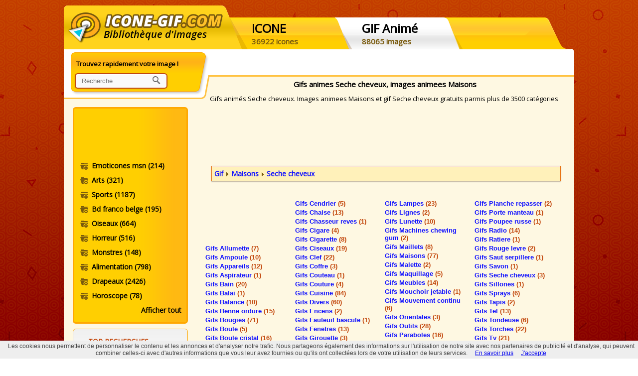

--- FILE ---
content_type: text/html; charset=UTF-8
request_url: https://www.icone-gif.com/gif/maisons/seche-cheveux/
body_size: 5009
content:
<!DOCTYPE html PUBLIC "-//W3C//DTD XHTML 1.0 Transitional//FR" "https://www.w3.org/TR/xhtml1/DTD/xhtml1-transitional.dtd">
<html xmlns="https://www.w3.org/1999/xhtml">
<head>
<meta http-equiv="Content-Type" content="text/html; charset=utf-8" />
<title>Gifs animes Seche cheveux, images animees Maisons</title>
<META NAME="description" CONTENT="Gifs animés Seche cheveux. Images animees Maisons et gif Seche cheveux gratuits parmis plus de 3500 catégories">
<META NAME="keywords" CONTENT="Gif, Gifs, Maisons, Seche cheveux, emoticons, gifs animés, smilies, smiley, avatars, images animees">
<META NAME="robots" CONTENT="All">
<link rel="shortcut icon" href="/interface/favicon.ico">
<link rel="stylesheet" type="text/css" href="/interface/style.css">
<link rel="stylesheet" type="text/css" href="/interface/fonctions.css">
<script type="text/javascript" src="/interface/fonctions.js"></script>
<script type="text/javascript">
 var header_menu = new Array();
 var header_menu_hover = new Array();
 header_menu[1] = '/interface/header-off.png';
 header_menu_hover[1] = '/interface/header-logo.png';
 header_menu[2] = '/interface/header-off.png';
 header_menu_hover[2] = '/interface/header-icone.png';
 header_menu[3] = '/interface/header-off.png';
 header_menu_hover[3] = '/interface/header-gif.png';
</script>

<script type="text/javascript">
function preloadScript()
{
 img_preload('/interface/header-logo.png','/interface/header-icone.png','/interface/header-gif.png');
}
</script>
<script>
  (function(i,s,o,g,r,a,m){i['GoogleAnalyticsObject']=r;i[r]=i[r]||function(){
  (i[r].q=i[r].q||[]).push(arguments)},i[r].l=1*new Date();a=s.createElement(o),
  m=s.getElementsByTagName(o)[0];a.async=1;a.src=g;m.parentNode.insertBefore(a,m)
  })(window,document,'script','//www.google-analytics.com/analytics.js','ga');

  ga('create', 'UA-52364966-1', 'auto');
  ga('send', 'pageview');

</script>
</head>

<body>

<div class="header" >
  <ul class="header-menu">
    <li ><a href="https://www.icone-gif.com/" class="header-logo" onmouseout="img_swaplst('headermenu',3,3,header_menu,header_menu_hover)" onmouseover="img_swaplst('headermenu',3,1,header_menu,header_menu_hover)" > <span>Bibliothèque d'images</span> <img src="/interface/header-off.png" alt="icone" id="headermenu1" border=0 /></a> </li>
    <li ><a href="https://www.icone-gif.com/indexicone.php"  class="header-icone" onmouseout="img_swaplst('headermenu',3,3,header_menu,header_menu_hover)"  onmouseover="img_swaplst('headermenu',3,2,header_menu,header_menu_hover)"><span>ICONE<p>36922 icones</p></span><img src="/interface/header-off.png" alt="gif" id="headermenu2" border=0 /></a></li>
    <li ><a href="https://www.icone-gif.com/indexgif.php" class="header-gif" onmouseout="img_swaplst('headermenu',3,3,header_menu,header_menu_hover)" onmouseover="img_swaplst('headermenu',3,3,header_menu,header_menu_hover)"><span>GIF Anim&eacute;<p>88065 images</p></span><img src="/interface/header-gif.png" alt="gif" id="headermenu3" border=0 /></a></li>
  </ul>
  <div class="compteur">
   <script language="javascript" src="https://cnt.hiwit.org/index.php?idsite=147&zone=a"></SCRIPT><NOSCRIPT><a href=https://cnt.hiwit.org target=blank>Compteur-Live</a></NOSCRIPT>
  </div>
</div>

<div class="contenu">
  <div class="gauche">
  <div class="moteur"><span>Trouvez rapidement votre image !</span>
      <FORM Action="/search.php" Method=post  class="form-search">
        <input type=text size=40  placeholder="Recherche" onfocus="javascript:initAutoComplete(document.getElementById('searchword'), '/ajax/search-general.php', '');" name=searchword id="searchword" autocomplete="off">
        <input type="image" src="/interface/search.png"  value="" name=""/>
      </form>
    </div>
    <div class="menu-gauche">
      <div class="menu-gauche-contenu">
        <div class="lien-vertical">
		
<script async src="//pagead2.googlesyndication.com/pagead/js/adsbygoogle.js"></script>
<!-- icone-gif-menu-gauche -->
<ins class="adsbygoogle"
     style="display:inline-block;width:200px;height:90px"
     data-ad-client="ca-pub-4576435841048824"
     data-ad-slot="3311219442"></ins>
<script>
(adsbygoogle = window.adsbygoogle || []).push({});
</script>
		
		</div>
        <ul>
		<li><a href="https://www.icone-gif.com/gif/emoticones-msn"> Emoticones msn <span>(214)</span></a></li><li><a href="https://www.icone-gif.com/gif/arts"> Arts <span>(321)</span></a></li><li><a href="https://www.icone-gif.com/gif/sports"> Sports <span>(1187)</span></a></li><li><a href="https://www.icone-gif.com/gif/bd-franco-belge"> Bd franco belge <span>(195)</span></a></li><li><a href="https://www.icone-gif.com/gif/oiseaux"> Oiseaux <span>(664)</span></a></li><li><a href="https://www.icone-gif.com/gif/horreur"> Horreur <span>(516)</span></a></li><li><a href="https://www.icone-gif.com/gif/monstres"> Monstres <span>(148)</span></a></li><li><a href="https://www.icone-gif.com/gif/alimentation"> Alimentation <span>(798)</span></a></li><li><a href="https://www.icone-gif.com/gif/drapeaux"> Drapeaux <span>(2426)</span></a></li><li><a href="https://www.icone-gif.com/gif/horoscope"> Horoscope <span>(78)</span></a></li><li class="tout"><a href="https://www.icone-gif.com/indexgif.php"> Afficher tout </a></li>        </ul>
      </div>
<div class="menu-gauche-top">
        <p>Top Recherches</p><ul><li><a href="https://www.icone-gif.com/gif/amour/love" title="images gif Love">Gif Love</a></li><li><a href="https://www.icone-gif.com/gif/chats" title="images gif Chat">Gif Chat</a></li><li><a href="https://www.icone-gif.com/gif/planetes/etoiles" title="images gif Etoile">Gif Etoile</a></li><li><a href="https://www.icone-gif.com/gif/amour/coeur" title="images gif Coeur">Gif Coeur</a></li><li><a href="https://www.icone-gif.com/gif/smileys/triste" title="images gif Triste">Gif Triste</a></li><li><a href="https://www.icone-gif.com/gif/meteo/neige" title="images gif Neige">Gif Neige</a></li><li><a href="https://www.icone-gif.com/gif/blinkies/bienvenue" title="images gif Bienvenue">Gif Bienvenue</a></li><li><a href="https://www.icone-gif.com/gif/halloween" title="images gif Halloween ">Gif Halloween </a></li></ul></div><div class="menu-gauche-top">
        <p>Partenaires</p><ul><li><a href="https://www.mini-jeux.com" title="Mini Jeux gratuits" target="_blank" >Mini Jeux</a></li><li><a href="https://www.icone-png.com" title="Icones format png et ico" target="_blank" >Icone Png</a></li><li><a href="https://www.gif-maniac.com" title="Images animées fond transparent" target="_blank" >Gif Maniac</a></li><li><a href="https://www.full-wallpaper.com" title="Fonds d'ecran images wallpapers" target="_blank" >Full Wallpaper</a></li><li><a href="https://www.top-delire.com" title="Image drole video humour" target="_blank" >Top Delire</a></li><li><a href="https://www.font-police.com" title="Polices de caracteres" target="_blank" >Font Police</a></li><li><a href="https://www.actu-mobile.com" title="Actualité telephonie Mobile" target="_blank" >Actu Mobile</a></li><li><a href="https://www.cuisine-du-monde.com" title="Recettes de cuisine gratuites" target="_blank" >Cuisine du Monde</a></li><li><a href="https://emoticoneemoticone.com" title="Emoticone" target="_blank" >Emoticone</a></li></ul></div>      <div class="menu-gauche-top">
	  <p>Mini Jeux du Jour</p>
		<center><script language="javascript" src="https://www.mini-jeux.com/jeuday.js"></SCRIPT><NOSCRIPT><a href=https://www.mini-jeux.com target=blank>Mini Jeux</a></NOSCRIPT></center>
      </div>
	</div>
  </div>
  <div class="centre">
    <div class="lien-horizontal">
	
<script async src="//pagead2.googlesyndication.com/pagead/js/adsbygoogle.js"></script>
<!-- icone-gif-menu-haut -->
<ins class="adsbygoogle"
     style="display:inline-block;width:728px;height:15px"
     data-ad-client="ca-pub-4576435841048824"
     data-ad-slot="4787952649"></ins>
<script>
(adsbygoogle = window.adsbygoogle || []).push({});
</script>
	
	</div>
    <div class="centre-description2">
      <p>Gifs animes Seche cheveux, images animees Maisons</p>
	  <span>&nbsp; &nbsp; Gifs animés Seche cheveux. Images animees Maisons et gif Seche cheveux gratuits parmis plus de 3500 catégories</span><br /><br />
<script async src="//pagead2.googlesyndication.com/pagead/js/adsbygoogle.js"></script>
<!-- icone-gif-banniere -->
<ins class="adsbygoogle"
     style="display:inline-block;width:728px;height:90px"
     data-ad-client="ca-pub-4576435841048824"
     data-ad-slot="2528719846"></ins>
<script>
(adsbygoogle = window.adsbygoogle || []).push({});
</script>
	  <br /><br />
      <div class="ariane"><a href="https://www.icone-gif.com/indexgif.php"><strong>Gif</strong></a><img src="https://www.icone-gif.com/interface/puce-top.png" width="6" height="9" /><a href="https://www.icone-gif.com/gif/maisons"><strong>Maisons</strong></a><img src="https://www.icone-gif.com/interface/puce-top.png" width="6" height="9" /><a href="https://www.icone-gif.com/gif/maisons/seche-cheveux"><strong>Seche cheveux</strong></a></div>
       
	  </div>

	<div class="listecat">
	<ul><script async src="//pagead2.googlesyndication.com/pagead/js/adsbygoogle.js"></script>
<!-- icone-gif-menu-centre-1 -->
<ins class="adsbygoogle"
     style="display:inline-block;width:200px;height:90px"
     data-ad-client="ca-pub-4576435841048824"
     data-ad-slot="7643577046"></ins>
<script>
(adsbygoogle = window.adsbygoogle || []).push({});
</script><li><a href="https://www.icone-gif.com/gif/maisons/allumette"> Gifs Allumette <span>(7)</span></a></li><li><a href="https://www.icone-gif.com/gif/maisons/ampoule"> Gifs Ampoule <span>(10)</span></a></li><li><a href="https://www.icone-gif.com/gif/maisons/appareils"> Gifs Appareils <span>(12)</span></a></li><li><a href="https://www.icone-gif.com/gif/maisons/aspirateur"> Gifs Aspirateur <span>(1)</span></a></li><li><a href="https://www.icone-gif.com/gif/maisons/bain"> Gifs Bain <span>(20)</span></a></li><li><a href="https://www.icone-gif.com/gif/maisons/balai"> Gifs Balai <span>(1)</span></a></li><li><a href="https://www.icone-gif.com/gif/maisons/balance"> Gifs Balance <span>(10)</span></a></li><li><a href="https://www.icone-gif.com/gif/maisons/benne-ordure"> Gifs Benne ordure <span>(15)</span></a></li><li><a href="https://www.icone-gif.com/gif/maisons/bougies"> Gifs Bougies <span>(71)</span></a></li><li><a href="https://www.icone-gif.com/gif/maisons/boule"> Gifs Boule <span>(5)</span></a></li><li><a href="https://www.icone-gif.com/gif/maisons/boule-cristal"> Gifs Boule cristal <span>(16)</span></a></li><li><a href="https://www.icone-gif.com/gif/maisons/boule-disco"> Gifs Boule disco <span>(4)</span></a></li><li><a href="https://www.icone-gif.com/gif/maisons/briquet"> Gifs Briquet <span>(10)</span></a></li><li><a href="https://www.icone-gif.com/gif/maisons/brosse"> Gifs Brosse <span>(1)</span></a></li><li><a href="https://www.icone-gif.com/gif/maisons/caddie"> Gifs Caddie <span>(6)</span></a></li><li><a href="https://www.icone-gif.com/gif/maisons/carillon-vent"> Gifs Carillon vent <span>(2)</span></a></li></ul><ul><li><a href="https://www.icone-gif.com/gif/maisons/cendrier"> Gifs Cendrier <span>(5)</span></a></li><li><a href="https://www.icone-gif.com/gif/maisons/chaise"> Gifs Chaise <span>(13)</span></a></li><li><a href="https://www.icone-gif.com/gif/maisons/chasseur-reves"> Gifs Chasseur reves <span>(1)</span></a></li><li><a href="https://www.icone-gif.com/gif/maisons/cigare"> Gifs Cigare <span>(4)</span></a></li><li><a href="https://www.icone-gif.com/gif/maisons/cigarette"> Gifs Cigarette <span>(8)</span></a></li><li><a href="https://www.icone-gif.com/gif/maisons/ciseaux"> Gifs Ciseaux <span>(19)</span></a></li><li><a href="https://www.icone-gif.com/gif/maisons/clef"> Gifs Clef <span>(22)</span></a></li><li><a href="https://www.icone-gif.com/gif/maisons/coffre"> Gifs Coffre <span>(3)</span></a></li><li><a href="https://www.icone-gif.com/gif/maisons/couteau"> Gifs Couteau <span>(1)</span></a></li><li><a href="https://www.icone-gif.com/gif/maisons/couture"> Gifs Couture <span>(4)</span></a></li><li><a href="https://www.icone-gif.com/gif/maisons/cuisine"> Gifs Cuisine <span>(84)</span></a></li><li><a href="https://www.icone-gif.com/gif/maisons/divers"> Gifs Divers <span>(60)</span></a></li><li><a href="https://www.icone-gif.com/gif/maisons/encens"> Gifs Encens <span>(2)</span></a></li><li><a href="https://www.icone-gif.com/gif/maisons/fauteuil-bascule"> Gifs Fauteuil bascule <span>(1)</span></a></li><li><a href="https://www.icone-gif.com/gif/maisons/fenetres"> Gifs Fenetres <span>(13)</span></a></li><li><a href="https://www.icone-gif.com/gif/maisons/girouette"> Gifs Girouette <span>(3)</span></a></li><li><a href="https://www.icone-gif.com/gif/maisons/hamac"> Gifs Hamac <span>(1)</span></a></li><li><a href="https://www.icone-gif.com/gif/maisons/horloges"> Gifs Horloges <span>(21)</span></a></li><li><a href="https://www.icone-gif.com/gif/maisons/jardinage"> Gifs Jardinage <span>(8)</span></a></li><li><a href="https://www.icone-gif.com/gif/maisons/jarre"> Gifs Jarre <span>(4)</span></a></li><li><a href="https://www.icone-gif.com/gif/maisons/jumelle"> Gifs Jumelle <span>(1)</span></a></li></ul><ul><li><a href="https://www.icone-gif.com/gif/maisons/lampes"> Gifs Lampes <span>(23)</span></a></li><li><a href="https://www.icone-gif.com/gif/maisons/lignes"> Gifs Lignes <span>(2)</span></a></li><li><a href="https://www.icone-gif.com/gif/maisons/lunette"> Gifs Lunette <span>(10)</span></a></li><li><a href="https://www.icone-gif.com/gif/maisons/machines-chewing-gum"> Gifs Machines chewing gum <span>(2)</span></a></li><li><a href="https://www.icone-gif.com/gif/maisons/maillets"> Gifs Maillets <span>(8)</span></a></li><li><a href="https://www.icone-gif.com/gif/maisons/maisons"> Gifs Maisons <span>(77)</span></a></li><li><a href="https://www.icone-gif.com/gif/maisons/malette"> Gifs Malette <span>(2)</span></a></li><li><a href="https://www.icone-gif.com/gif/maisons/maquillage"> Gifs Maquillage <span>(5)</span></a></li><li><a href="https://www.icone-gif.com/gif/maisons/meubles"> Gifs Meubles <span>(14)</span></a></li><li><a href="https://www.icone-gif.com/gif/maisons/mouchoir-jetable"> Gifs Mouchoir jetable <span>(1)</span></a></li><li><a href="https://www.icone-gif.com/gif/maisons/mouvement-continu"> Gifs Mouvement continu <span>(6)</span></a></li><li><a href="https://www.icone-gif.com/gif/maisons/orientales"> Gifs Orientales <span>(3)</span></a></li><li><a href="https://www.icone-gif.com/gif/maisons/outils"> Gifs Outils <span>(28)</span></a></li><li><a href="https://www.icone-gif.com/gif/maisons/paraboles"> Gifs Paraboles <span>(16)</span></a></li><li><a href="https://www.icone-gif.com/gif/maisons/parapluie"> Gifs Parapluie <span>(2)</span></a></li><li><a href="https://www.icone-gif.com/gif/maisons/parfum"> Gifs Parfum <span>(1)</span></a></li><li><a href="https://www.icone-gif.com/gif/maisons/pelote-laine"> Gifs Pelote laine <span>(3)</span></a></li><li><a href="https://www.icone-gif.com/gif/maisons/perchoir"> Gifs Perchoir <span>(1)</span></a></li><li><a href="https://www.icone-gif.com/gif/maisons/pese-personne"> Gifs Pese personne <span>(2)</span></a></li><li><a href="https://www.icone-gif.com/gif/maisons/pince-linge"> Gifs Pince linge <span>(1)</span></a></li><li><a href="https://www.icone-gif.com/gif/maisons/pipe"> Gifs Pipe <span>(3)</span></a></li></ul><ul><li><a href="https://www.icone-gif.com/gif/maisons/planche-repasser"> Gifs Planche repasser <span>(2)</span></a></li><li><a href="https://www.icone-gif.com/gif/maisons/porte-manteau"> Gifs Porte manteau <span>(1)</span></a></li><li><a href="https://www.icone-gif.com/gif/maisons/poupee-russe"> Gifs Poupee russe <span>(1)</span></a></li><li><a href="https://www.icone-gif.com/gif/maisons/radio"> Gifs Radio <span>(14)</span></a></li><li><a href="https://www.icone-gif.com/gif/maisons/ratiere"> Gifs Ratiere <span>(1)</span></a></li><li><a href="https://www.icone-gif.com/gif/maisons/rouge-levre"> Gifs Rouge levre <span>(2)</span></a></li><li><a href="https://www.icone-gif.com/gif/maisons/saut-serpillere"> Gifs Saut serpillere <span>(1)</span></a></li><li><a href="https://www.icone-gif.com/gif/maisons/savon"> Gifs Savon <span>(1)</span></a></li><li><a href="https://www.icone-gif.com/gif/maisons/seche-cheveux"> Gifs Seche cheveux <span>(3)</span></a></li><li><a href="https://www.icone-gif.com/gif/maisons/sillones"> Gifs Sillones <span>(1)</span></a></li><li><a href="https://www.icone-gif.com/gif/maisons/sprays"> Gifs Sprays <span>(6)</span></a></li><li><a href="https://www.icone-gif.com/gif/maisons/tapis"> Gifs Tapis <span>(2)</span></a></li><li><a href="https://www.icone-gif.com/gif/maisons/tel"> Gifs Tel <span>(13)</span></a></li><li><a href="https://www.icone-gif.com/gif/maisons/tondeuse"> Gifs Tondeuse <span>(6)</span></a></li><li><a href="https://www.icone-gif.com/gif/maisons/torches"> Gifs Torches <span>(22)</span></a></li><li><a href="https://www.icone-gif.com/gif/maisons/tv"> Gifs Tv <span>(21)</span></a></li><li><a href="https://www.icone-gif.com/gif/maisons/ventilateur"> Gifs Ventilateur <span>(19)</span></a></li><li><a href="https://www.icone-gif.com/gif/maisons/wc"> Gifs Wc <span>(5)</span></a></li></ul>
	</div>


<DIV style="padding: 0px 2px 28px; width: 160px; height: 600px; float: left;">
        <script async src="//pagead2.googlesyndication.com/pagead/js/adsbygoogle.js"></script>
<!-- icone-gif-sky -->
<ins class="adsbygoogle"
     style="display:inline-block;width:160px;height:600px"
     data-ad-client="ca-pub-4576435841048824"
     data-ad-slot="8093142645"></ins>
<script>
(adsbygoogle = window.adsbygoogle || []).push({});
</script>
      </DIV>
	  <DIV style="padding: 0px 2px 28px; width: 400px; height: 280px; float: right;">
        <script async src="//pagead2.googlesyndication.com/pagead/js/adsbygoogle.js"></script>
<!-- icone-gif-centre-care -->
<ins class="adsbygoogle"
     style="display:inline-block;width:336px;height:280px"
     data-ad-client="ca-pub-4576435841048824"
     data-ad-slot="8069052647"></ins>
<script>
(adsbygoogle = window.adsbygoogle || []).push({});
</script>
      </DIV><ul><li><div class="image-contenu-cadre"><div align="center" class="image-contenu-pos"><a href="https://www.icone-gif.com/gif/maisons/seche-cheveux/hairdry2.gif" target=downico><img src="https://www.icone-gif.com/gif/maisons/seche-cheveux/hairdry2.gif" alt="hairdry2" border="0"></a></div></div></li><li><div class="image-contenu-cadre"><div align="center" class="image-contenu-pos"><a href="https://www.icone-gif.com/gif/maisons/seche-cheveux/thm_hairdryer2WHT.gif" target=downico><img src="https://www.icone-gif.com/gif/maisons/seche-cheveux/thm_hairdryer2WHT.gif" alt="thm hairdryer2WHT" border="0"></a></div></div></li><li><div class="image-contenu-cadre"><div align="center" class="image-contenu-pos"><a href="https://www.icone-gif.com/gif/maisons/seche-cheveux/hairdry.gif" target=downico><img src="https://www.icone-gif.com/gif/maisons/seche-cheveux/hairdry.gif" alt="hairdry" border="0"></a></div></div></li></ul>


</div>


  </div>
</div>
<div class="footer"  >
  <div class="footerg">
  <center><BR /><BR /><A HREF="https://recom.hiwit.org" onClick="window.open('https://recom.hiwit.org/index.php?idsite=4&zone=a','hiwit','toolbar=no,location=no,directories=no,status=yes,scrollbars=yes,resizable=yes,copyhistory=yes,width=520,height=370');return(false)" ><img src=https://recom.hiwit.org/logo.gif border=0></a></center>
  </div>
  <div class="footerd">
    <div class="footerdescrip" >
      <p>Gratuit : Hotlink autoris&eacute;</p>
      <span><strong>Vous pouvez utiliser</strong> les <a href="https://www.icone-gif.com/indexicone.php">icones</a> et <a href="https://www.icone-gif.com/indexgif.php">gifs</a> gratuits pr&eacute;sents sur le site pour agr&eacute;menter vos sites, forum... Pour se faire:<br>
      - Clique droit sur l'image afin de r&eacute;cuperer l'url/adresse de celle-ci.</span>
	</div>
    <div class="footerdroit"><span>Contactez-nous pour tous gifs et icones ayant un copyright. Merci de nous contacter pour nous en avertir (joignez les url des gifs concern&eacute;s)</span></div>
    <div class="footerhi">
      <table border=0><tr><td><IFRAME NAME=hipub SRC="https://hipub.hiwit.org/aff.cgi?zone=a&id=9197" width=468 height=60 MARGINWIDTH=0 MARGINHEIGHT=0 HSPACE=0 VSPACE=0 FRAMEBORDER=0 SCROLLING=no></IFRAME></td></tr>
      <tr><td><center><a href=https://hipub.hiwit.org target=hilink>HiPub: Echange de banni&egrave;res cibl&eacute;es</a></center></td></tr></table> 
    </div>
  </div>
</div>
<div class="copy">
  <ul>
    <li> <A HREF="https://news.hiwit.org" onClick="window.open('https://news.hiwit.org/index.php?idsite=77&zone=a','hiwit','toolbar=no,location=no,directories=no,status=yes,scrollbars=yes,resizable=yes,copyhistory=yes,width=520,height=370');return(false)" > News-Lettre</A></li>
    <li>|</li>
    <li><A HREF="https://form.hiwit.org" onClick="window.open('https://form.hiwit.org/index.php?idsite=62&zone=a','hiwit','toolbar=no,location=no,directories=no,status=yes,scrollbars=yes,resizable=yes,copyhistory=yes,width=520,height=370');return(false)" > Contact </A></li>
  </ul>
  <span>&copy; icone-gif.com tous droits r&eacute;serv&eacute;s | <a href="https://www.hiwit.net" title="Hebergement sur serveur hiwit.net" target=heberge>H&eacute;bergement Hiwit.net</a></span>
</div>
<BR />

<script src="//cookie.aznet.fr/cookiechoices.js"></script><script>document.addEventListener('DOMContentLoaded', function(event) { cookieChoices.showCookieConsentBar('Ce site utilise des cookies pour vous offrir le meilleur service. En poursuivant votre navigation, vous acceptez l\'utilisation des cookies.','J\'accepte', 'En savoir plus', 'https://www.google.com/intl/fr/policies/privacy/partners/'); });</script>

</body>
</html>


--- FILE ---
content_type: text/html; charset=utf-8
request_url: https://www.google.com/recaptcha/api2/aframe
body_size: 268
content:
<!DOCTYPE HTML><html><head><meta http-equiv="content-type" content="text/html; charset=UTF-8"></head><body><script nonce="GH1kASr99cgDE-V_9vKGhA">/** Anti-fraud and anti-abuse applications only. See google.com/recaptcha */ try{var clients={'sodar':'https://pagead2.googlesyndication.com/pagead/sodar?'};window.addEventListener("message",function(a){try{if(a.source===window.parent){var b=JSON.parse(a.data);var c=clients[b['id']];if(c){var d=document.createElement('img');d.src=c+b['params']+'&rc='+(localStorage.getItem("rc::a")?sessionStorage.getItem("rc::b"):"");window.document.body.appendChild(d);sessionStorage.setItem("rc::e",parseInt(sessionStorage.getItem("rc::e")||0)+1);localStorage.setItem("rc::h",'1768553059234');}}}catch(b){}});window.parent.postMessage("_grecaptcha_ready", "*");}catch(b){}</script></body></html>

--- FILE ---
content_type: application/javascript
request_url: https://www.mini-jeux.com/jeuday.js
body_size: 451
content:
document.write("<table border=0 cellspacing=2 cellpadding=0><tr><td><center><a href=https://www.mini-jeux.com/sports/tir-arc/game-687.php target=minijeux><img src=https://www.mini-jeux.com/img/sports/tir-arc/687-longbow.jpg border=0 alt=\"mini-jeux.com Long Bow\"></a></td></tr><tr><td><a href=https://www.mini-jeux.com/sports/tir-arc/game-687.php target=minijeux title=\"Mini Jeux Flash Gratuits\"><p align=center><b>Long Bow</a></td></tr></table>");